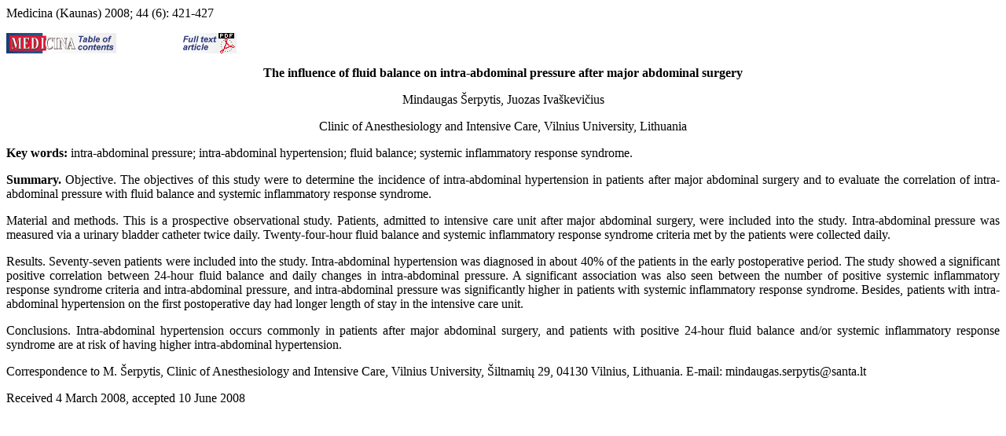

--- FILE ---
content_type: text/html
request_url: https://medicina.lsmuni.lt/med/0806/0806-02e.htm
body_size: 1102
content:
<!DOCTYPE html PUBLIC "-//W3C//DTD HTML 4.01 Transitional//EN">

<html>

	<head>
		<title>Medicina (Kaunas) 2008; 44 (6): 421-427</title>
	</head>

	<body bgcolor="#ffffff">
		<p>Medicina (Kaunas) 2008; 44 (6): 421-427</p>
		<table height="26" border="0" cellpadding="0" cellspacing="0" width="293">
			<tr height="26">
				<td align="left" valign="top" height="26" width="146"><a href="0806-e.htm" target="_top"><img src="../images/toc.gif" alt="Contents" height="26" width="140" align="middle" border="0"></a></td>
				<td align="left" valign="top" height="26" width="76">&nbsp;</td>
				<td align="left" valign="top" height="26" width="71"><a href="0806-02e.pdf" target="_blank"><img src="../images/full.gif" alt="Full text article in English" height="26" width="71" border="0"></a></td>
			</tr>
		</table>
		<div align="center">
			<p><b>The influence of fluid balance on intra-abdominal pressure after major abdominal surgery</b></p>
			<p>Mindaugas &#x0160;erpytis, Juozas Iva&#x0161;kevi&#x010D;ius</p>
				<p>Clinic of Anesthesiology and Intensive Care, Vilnius University, Lithuania</p>
		</div>
		<div align="justify">
			<p><b>Key words: </b>intra-abdominal pressure; intra-abdominal hypertension; fluid balance; systemic inflammatory response syndrome.</p>
			<p><b>Summary. </b>Objective. The objectives of this study were to determine the incidence of intra-abdominal hypertension in patients after major abdominal surgery and to evaluate the correlation of intra-abdominal pressure with fluid balance and systemic inflammatory response syndrome.</p>
				<p>Material and methods. This is a prospective observational study. Patients, admitted to intensive care unit after major abdominal surgery, were included into the study. Intra-abdominal pressure was measured via a urinary bladder catheter twice daily. Twenty-four-hour fluid balance and systemic inflammatory response syndrome criteria met by the patients were collected daily.</p>
				<p>Results. Seventy-seven patients were included into the study. Intra-abdominal hypertension was diagnosed in about 40% of the patients in the early postoperative period. The study showed a significant positive correlation between 24-hour fluid balance and daily changes in intra-abdominal pressure. A significant association was also seen between the number of positive systemic inflammatory response syndrome criteria and intra-abdominal pressure, and intra-abdominal pressure was significantly higher in patients with systemic inflammatory response syndrome. Besides, patients with intra-abdominal hypertension on the first postoperative day had longer length of stay in the intensive care unit.</p>
				<p>Conclusions. Intra-abdominal hypertension occurs commonly in patients after major abdominal surgery, and patients with positive 24-hour fluid balance and/or systemic inflammatory response syndrome are at risk of having higher intra-abdominal hypertension.</p>
			<p>Correspondence to M. &#x0160;erpytis, Clinic of Anesthesiology and Intensive Care, Vilnius University, &#x0160;iltnami&#x0173; 29, 04130 Vilnius, Lithuania. E-mail: mindaugas.serpytis@santa.lt</p>
			<p>Received 4 March 2008, accepted 10 June 2008</p>
		</div>
	</body>

</html>


